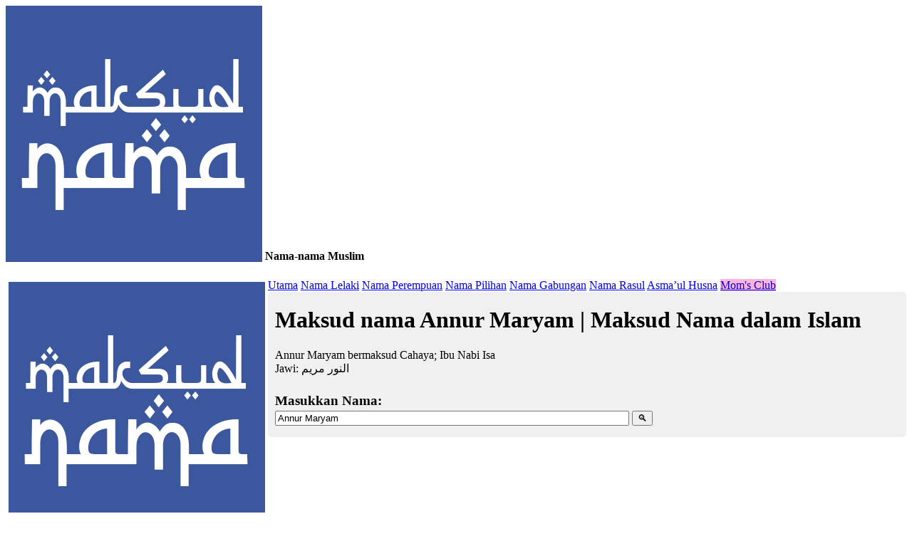

--- FILE ---
content_type: text/html; charset=UTF-8
request_url: https://name.crazyartzone.com/Annur+Maryam
body_size: 13289
content:
<!DOCTYPE HTML PUBLIC "-//W3C//DTD HTML 4.0 Transitional//EN">
<html>
<head>
	<title>Maksud nama Annur Maryam | Maksud Nama dalam Islam</title>
	<meta name="description" content="Annur Maryam bermaksud Cahaya; Ibu Nabi Isa https://name.crazyartzone.com">
	<meta http-equiv="content-type" content="text/html; charset=utf-8">
	<meta http-equiv="content-language" content="en">

	<link rel="preconnect" href="https://fonts.googleapis.com">
	<link rel="preconnect" href="https://fonts.gstatic.com" crossorigin>	
	
	<link href="https://fonts.googleapis.com/css2?family=Amiri&family=Noto+Nastaliq+Urdu&family=Noto+Naskh+Arabic&family=Noto+Sans+Arabic:wght@300&family=Clicker+Script&family=Libre+Franklin:wght@300;600&family=PT+Sans+Narrow&family=Quicksand:wght@300;400;500;600&display=swap" rel="stylesheet">
	<link rel="stylesheet" href="css/mystyle.css" type="text/css" />
	
	<meta name="viewport" content="width=device-width, initial-scale=1.0, maximum-scale=2">
	<meta name="apple-mobile-web-app-capable" content="yes" />
	<meta name="mobile-web-app-capable" content="yes">

	<link rel="icon" href="images/logo_name.png" />
	<link rel="shortcut icon" href="images/logo_name.png">
	<link rel="apple-touch-icon-precomposed" href="images/logo_name.png">
	<link rel="apple-touch-icon" href="images/logo_name.png" />
	<meta name="msapplication-TileImage" content="images/logo_name.png" />

	<!-- name.crazyartzone.com -->
	<!-- Global site tag (gtag.js) - Google Analytics -->
	<script async src="https://www.googletagmanager.com/gtag/js?id=G-T10RL8YPW1"></script>
	<script>
	  window.dataLayer = window.dataLayer || [];
	  function gtag(){dataLayer.push(arguments);}
	  gtag('js', new Date());
	  gtag('config', 'G-T10RL8YPW1'); 
	</script>

	<!-- Google Adsense -->
<script async src="https://pagead2.googlesyndication.com/pagead/js/adsbygoogle.js?client=ca-pub-3172824596658279" crossorigin="anonymous"></script>

<!-- Ad blocking recovery -->
<script async src="https://fundingchoicesmessages.google.com/i/pub-3172824596658279?ers=1" nonce="TQAqz2-A9CQ2aX0DNGnj6w"></script><script nonce="TQAqz2-A9CQ2aX0DNGnj6w">(function() {function signalGooglefcPresent() {if (!window.frames['googlefcPresent']) {if (document.body) {const iframe = document.createElement('iframe'); iframe.style = 'width: 0; height: 0; border: none; z-index: -1000; left: -1000px; top: -1000px;'; iframe.style.display = 'none'; iframe.name = 'googlefcPresent'; document.body.appendChild(iframe);} else {setTimeout(signalGooglefcPresent, 0);}}}signalGooglefcPresent();})();</script>

<!-- Error protection message -->
<script>(function(){'use strict';function aa(a){var b=0;return function(){return b<a.length?{done:!1,value:a[b++]}:{done:!0}}}var ba="function"==typeof Object.defineProperties?Object.defineProperty:function(a,b,c){if(a==Array.prototype||a==Object.prototype)return a;a[b]=c.value;return a};
function ea(a){a=["object"==typeof globalThis&&globalThis,a,"object"==typeof window&&window,"object"==typeof self&&self,"object"==typeof global&&global];for(var b=0;b<a.length;++b){var c=a[b];if(c&&c.Math==Math)return c}throw Error("Cannot find global object");}var fa=ea(this);function ha(a,b){if(b)a:{var c=fa;a=a.split(".");for(var d=0;d<a.length-1;d++){var e=a[d];if(!(e in c))break a;c=c[e]}a=a[a.length-1];d=c[a];b=b(d);b!=d&&null!=b&&ba(c,a,{configurable:!0,writable:!0,value:b})}}
var ia="function"==typeof Object.create?Object.create:function(a){function b(){}b.prototype=a;return new b},l;if("function"==typeof Object.setPrototypeOf)l=Object.setPrototypeOf;else{var m;a:{var ja={a:!0},ka={};try{ka.__proto__=ja;m=ka.a;break a}catch(a){}m=!1}l=m?function(a,b){a.__proto__=b;if(a.__proto__!==b)throw new TypeError(a+" is not extensible");return a}:null}var la=l;
function n(a,b){a.prototype=ia(b.prototype);a.prototype.constructor=a;if(la)la(a,b);else for(var c in b)if("prototype"!=c)if(Object.defineProperties){var d=Object.getOwnPropertyDescriptor(b,c);d&&Object.defineProperty(a,c,d)}else a[c]=b[c];a.A=b.prototype}function ma(){for(var a=Number(this),b=[],c=a;c<arguments.length;c++)b[c-a]=arguments[c];return b}
var na="function"==typeof Object.assign?Object.assign:function(a,b){for(var c=1;c<arguments.length;c++){var d=arguments[c];if(d)for(var e in d)Object.prototype.hasOwnProperty.call(d,e)&&(a[e]=d[e])}return a};ha("Object.assign",function(a){return a||na});/*

 Copyright The Closure Library Authors.
 SPDX-License-Identifier: Apache-2.0
*/
var p=this||self;function q(a){return a};var t,u;a:{for(var oa=["CLOSURE_FLAGS"],v=p,x=0;x<oa.length;x++)if(v=v[oa[x]],null==v){u=null;break a}u=v}var pa=u&&u[610401301];t=null!=pa?pa:!1;var z,qa=p.navigator;z=qa?qa.userAgentData||null:null;function A(a){return t?z?z.brands.some(function(b){return(b=b.brand)&&-1!=b.indexOf(a)}):!1:!1}function B(a){var b;a:{if(b=p.navigator)if(b=b.userAgent)break a;b=""}return-1!=b.indexOf(a)};function C(){return t?!!z&&0<z.brands.length:!1}function D(){return C()?A("Chromium"):(B("Chrome")||B("CriOS"))&&!(C()?0:B("Edge"))||B("Silk")};var ra=C()?!1:B("Trident")||B("MSIE");!B("Android")||D();D();B("Safari")&&(D()||(C()?0:B("Coast"))||(C()?0:B("Opera"))||(C()?0:B("Edge"))||(C()?A("Microsoft Edge"):B("Edg/"))||C()&&A("Opera"));var sa={},E=null;var ta="undefined"!==typeof Uint8Array,ua=!ra&&"function"===typeof btoa;var F="function"===typeof Symbol&&"symbol"===typeof Symbol()?Symbol():void 0,G=F?function(a,b){a[F]|=b}:function(a,b){void 0!==a.g?a.g|=b:Object.defineProperties(a,{g:{value:b,configurable:!0,writable:!0,enumerable:!1}})};function va(a){var b=H(a);1!==(b&1)&&(Object.isFrozen(a)&&(a=Array.prototype.slice.call(a)),I(a,b|1))}
var H=F?function(a){return a[F]|0}:function(a){return a.g|0},J=F?function(a){return a[F]}:function(a){return a.g},I=F?function(a,b){a[F]=b}:function(a,b){void 0!==a.g?a.g=b:Object.defineProperties(a,{g:{value:b,configurable:!0,writable:!0,enumerable:!1}})};function wa(){var a=[];G(a,1);return a}function xa(a,b){I(b,(a|0)&-99)}function K(a,b){I(b,(a|34)&-73)}function L(a){a=a>>11&1023;return 0===a?536870912:a};var M={};function N(a){return null!==a&&"object"===typeof a&&!Array.isArray(a)&&a.constructor===Object}var O,ya=[];I(ya,39);O=Object.freeze(ya);var P;function Q(a,b){P=b;a=new a(b);P=void 0;return a}
function R(a,b,c){null==a&&(a=P);P=void 0;if(null==a){var d=96;c?(a=[c],d|=512):a=[];b&&(d=d&-2095105|(b&1023)<<11)}else{if(!Array.isArray(a))throw Error();d=H(a);if(d&64)return a;d|=64;if(c&&(d|=512,c!==a[0]))throw Error();a:{c=a;var e=c.length;if(e){var f=e-1,g=c[f];if(N(g)){d|=256;b=(d>>9&1)-1;e=f-b;1024<=e&&(za(c,b,g),e=1023);d=d&-2095105|(e&1023)<<11;break a}}b&&(g=(d>>9&1)-1,b=Math.max(b,e-g),1024<b&&(za(c,g,{}),d|=256,b=1023),d=d&-2095105|(b&1023)<<11)}}I(a,d);return a}
function za(a,b,c){for(var d=1023+b,e=a.length,f=d;f<e;f++){var g=a[f];null!=g&&g!==c&&(c[f-b]=g)}a.length=d+1;a[d]=c};function Aa(a){switch(typeof a){case "number":return isFinite(a)?a:String(a);case "boolean":return a?1:0;case "object":if(a&&!Array.isArray(a)&&ta&&null!=a&&a instanceof Uint8Array){if(ua){for(var b="",c=0,d=a.length-10240;c<d;)b+=String.fromCharCode.apply(null,a.subarray(c,c+=10240));b+=String.fromCharCode.apply(null,c?a.subarray(c):a);a=btoa(b)}else{void 0===b&&(b=0);if(!E){E={};c="ABCDEFGHIJKLMNOPQRSTUVWXYZabcdefghijklmnopqrstuvwxyz0123456789".split("");d=["+/=","+/","-_=","-_.","-_"];for(var e=
0;5>e;e++){var f=c.concat(d[e].split(""));sa[e]=f;for(var g=0;g<f.length;g++){var h=f[g];void 0===E[h]&&(E[h]=g)}}}b=sa[b];c=Array(Math.floor(a.length/3));d=b[64]||"";for(e=f=0;f<a.length-2;f+=3){var k=a[f],w=a[f+1];h=a[f+2];g=b[k>>2];k=b[(k&3)<<4|w>>4];w=b[(w&15)<<2|h>>6];h=b[h&63];c[e++]=g+k+w+h}g=0;h=d;switch(a.length-f){case 2:g=a[f+1],h=b[(g&15)<<2]||d;case 1:a=a[f],c[e]=b[a>>2]+b[(a&3)<<4|g>>4]+h+d}a=c.join("")}return a}}return a};function Ba(a,b,c){a=Array.prototype.slice.call(a);var d=a.length,e=b&256?a[d-1]:void 0;d+=e?-1:0;for(b=b&512?1:0;b<d;b++)a[b]=c(a[b]);if(e){b=a[b]={};for(var f in e)Object.prototype.hasOwnProperty.call(e,f)&&(b[f]=c(e[f]))}return a}function Da(a,b,c,d,e,f){if(null!=a){if(Array.isArray(a))a=e&&0==a.length&&H(a)&1?void 0:f&&H(a)&2?a:Ea(a,b,c,void 0!==d,e,f);else if(N(a)){var g={},h;for(h in a)Object.prototype.hasOwnProperty.call(a,h)&&(g[h]=Da(a[h],b,c,d,e,f));a=g}else a=b(a,d);return a}}
function Ea(a,b,c,d,e,f){var g=d||c?H(a):0;d=d?!!(g&32):void 0;a=Array.prototype.slice.call(a);for(var h=0;h<a.length;h++)a[h]=Da(a[h],b,c,d,e,f);c&&c(g,a);return a}function Fa(a){return a.s===M?a.toJSON():Aa(a)};function Ga(a,b,c){c=void 0===c?K:c;if(null!=a){if(ta&&a instanceof Uint8Array)return b?a:new Uint8Array(a);if(Array.isArray(a)){var d=H(a);if(d&2)return a;if(b&&!(d&64)&&(d&32||0===d))return I(a,d|34),a;a=Ea(a,Ga,d&4?K:c,!0,!1,!0);b=H(a);b&4&&b&2&&Object.freeze(a);return a}a.s===M&&(b=a.h,c=J(b),a=c&2?a:Q(a.constructor,Ha(b,c,!0)));return a}}function Ha(a,b,c){var d=c||b&2?K:xa,e=!!(b&32);a=Ba(a,b,function(f){return Ga(f,e,d)});G(a,32|(c?2:0));return a};function Ia(a,b){a=a.h;return Ja(a,J(a),b)}function Ja(a,b,c,d){if(-1===c)return null;if(c>=L(b)){if(b&256)return a[a.length-1][c]}else{var e=a.length;if(d&&b&256&&(d=a[e-1][c],null!=d))return d;b=c+((b>>9&1)-1);if(b<e)return a[b]}}function Ka(a,b,c,d,e){var f=L(b);if(c>=f||e){e=b;if(b&256)f=a[a.length-1];else{if(null==d)return;f=a[f+((b>>9&1)-1)]={};e|=256}f[c]=d;e&=-1025;e!==b&&I(a,e)}else a[c+((b>>9&1)-1)]=d,b&256&&(d=a[a.length-1],c in d&&delete d[c]),b&1024&&I(a,b&-1025)}
function La(a,b){var c=Ma;var d=void 0===d?!1:d;var e=a.h;var f=J(e),g=Ja(e,f,b,d);var h=!1;if(null==g||"object"!==typeof g||(h=Array.isArray(g))||g.s!==M)if(h){var k=h=H(g);0===k&&(k|=f&32);k|=f&2;k!==h&&I(g,k);c=new c(g)}else c=void 0;else c=g;c!==g&&null!=c&&Ka(e,f,b,c,d);e=c;if(null==e)return e;a=a.h;f=J(a);f&2||(g=e,c=g.h,h=J(c),g=h&2?Q(g.constructor,Ha(c,h,!1)):g,g!==e&&(e=g,Ka(a,f,b,e,d)));return e}function Na(a,b){a=Ia(a,b);return null==a||"string"===typeof a?a:void 0}
function Oa(a,b){a=Ia(a,b);return null!=a?a:0}function S(a,b){a=Na(a,b);return null!=a?a:""};function T(a,b,c){this.h=R(a,b,c)}T.prototype.toJSON=function(){var a=Ea(this.h,Fa,void 0,void 0,!1,!1);return Pa(this,a,!0)};T.prototype.s=M;T.prototype.toString=function(){return Pa(this,this.h,!1).toString()};
function Pa(a,b,c){var d=a.constructor.v,e=L(J(c?a.h:b)),f=!1;if(d){if(!c){b=Array.prototype.slice.call(b);var g;if(b.length&&N(g=b[b.length-1]))for(f=0;f<d.length;f++)if(d[f]>=e){Object.assign(b[b.length-1]={},g);break}f=!0}e=b;c=!c;g=J(a.h);a=L(g);g=(g>>9&1)-1;for(var h,k,w=0;w<d.length;w++)if(k=d[w],k<a){k+=g;var r=e[k];null==r?e[k]=c?O:wa():c&&r!==O&&va(r)}else h||(r=void 0,e.length&&N(r=e[e.length-1])?h=r:e.push(h={})),r=h[k],null==h[k]?h[k]=c?O:wa():c&&r!==O&&va(r)}d=b.length;if(!d)return b;
var Ca;if(N(h=b[d-1])){a:{var y=h;e={};c=!1;for(var ca in y)Object.prototype.hasOwnProperty.call(y,ca)&&(a=y[ca],Array.isArray(a)&&a!=a&&(c=!0),null!=a?e[ca]=a:c=!0);if(c){for(var rb in e){y=e;break a}y=null}}y!=h&&(Ca=!0);d--}for(;0<d;d--){h=b[d-1];if(null!=h)break;var cb=!0}if(!Ca&&!cb)return b;var da;f?da=b:da=Array.prototype.slice.call(b,0,d);b=da;f&&(b.length=d);y&&b.push(y);return b};function Qa(a){return function(b){if(null==b||""==b)b=new a;else{b=JSON.parse(b);if(!Array.isArray(b))throw Error(void 0);G(b,32);b=Q(a,b)}return b}};function Ra(a){this.h=R(a)}n(Ra,T);var Sa=Qa(Ra);var U;function V(a){this.g=a}V.prototype.toString=function(){return this.g+""};var Ta={};function Ua(){return Math.floor(2147483648*Math.random()).toString(36)+Math.abs(Math.floor(2147483648*Math.random())^Date.now()).toString(36)};function Va(a,b){b=String(b);"application/xhtml+xml"===a.contentType&&(b=b.toLowerCase());return a.createElement(b)}function Wa(a){this.g=a||p.document||document}Wa.prototype.appendChild=function(a,b){a.appendChild(b)};/*

 SPDX-License-Identifier: Apache-2.0
*/
function Xa(a,b){a.src=b instanceof V&&b.constructor===V?b.g:"type_error:TrustedResourceUrl";var c,d;(c=(b=null==(d=(c=(a.ownerDocument&&a.ownerDocument.defaultView||window).document).querySelector)?void 0:d.call(c,"script[nonce]"))?b.nonce||b.getAttribute("nonce")||"":"")&&a.setAttribute("nonce",c)};function Ya(a){a=void 0===a?document:a;return a.createElement("script")};function Za(a,b,c,d,e,f){try{var g=a.g,h=Ya(g);h.async=!0;Xa(h,b);g.head.appendChild(h);h.addEventListener("load",function(){e();d&&g.head.removeChild(h)});h.addEventListener("error",function(){0<c?Za(a,b,c-1,d,e,f):(d&&g.head.removeChild(h),f())})}catch(k){f()}};var $a=p.atob("aHR0cHM6Ly93d3cuZ3N0YXRpYy5jb20vaW1hZ2VzL2ljb25zL21hdGVyaWFsL3N5c3RlbS8xeC93YXJuaW5nX2FtYmVyXzI0ZHAucG5n"),ab=p.atob("WW91IGFyZSBzZWVpbmcgdGhpcyBtZXNzYWdlIGJlY2F1c2UgYWQgb3Igc2NyaXB0IGJsb2NraW5nIHNvZnR3YXJlIGlzIGludGVyZmVyaW5nIHdpdGggdGhpcyBwYWdlLg=="),bb=p.atob("RGlzYWJsZSBhbnkgYWQgb3Igc2NyaXB0IGJsb2NraW5nIHNvZnR3YXJlLCB0aGVuIHJlbG9hZCB0aGlzIHBhZ2Uu");function db(a,b,c){this.i=a;this.l=new Wa(this.i);this.g=null;this.j=[];this.m=!1;this.u=b;this.o=c}
function eb(a){if(a.i.body&&!a.m){var b=function(){fb(a);p.setTimeout(function(){return gb(a,3)},50)};Za(a.l,a.u,2,!0,function(){p[a.o]||b()},b);a.m=!0}}
function fb(a){for(var b=W(1,5),c=0;c<b;c++){var d=X(a);a.i.body.appendChild(d);a.j.push(d)}b=X(a);b.style.bottom="0";b.style.left="0";b.style.position="fixed";b.style.width=W(100,110).toString()+"%";b.style.zIndex=W(2147483544,2147483644).toString();b.style["background-color"]=hb(249,259,242,252,219,229);b.style["box-shadow"]="0 0 12px #888";b.style.color=hb(0,10,0,10,0,10);b.style.display="flex";b.style["justify-content"]="center";b.style["font-family"]="Roboto, Arial";c=X(a);c.style.width=W(80,
85).toString()+"%";c.style.maxWidth=W(750,775).toString()+"px";c.style.margin="24px";c.style.display="flex";c.style["align-items"]="flex-start";c.style["justify-content"]="center";d=Va(a.l.g,"IMG");d.className=Ua();d.src=$a;d.alt="Warning icon";d.style.height="24px";d.style.width="24px";d.style["padding-right"]="16px";var e=X(a),f=X(a);f.style["font-weight"]="bold";f.textContent=ab;var g=X(a);g.textContent=bb;Y(a,e,f);Y(a,e,g);Y(a,c,d);Y(a,c,e);Y(a,b,c);a.g=b;a.i.body.appendChild(a.g);b=W(1,5);for(c=
0;c<b;c++)d=X(a),a.i.body.appendChild(d),a.j.push(d)}function Y(a,b,c){for(var d=W(1,5),e=0;e<d;e++){var f=X(a);b.appendChild(f)}b.appendChild(c);c=W(1,5);for(d=0;d<c;d++)e=X(a),b.appendChild(e)}function W(a,b){return Math.floor(a+Math.random()*(b-a))}function hb(a,b,c,d,e,f){return"rgb("+W(Math.max(a,0),Math.min(b,255)).toString()+","+W(Math.max(c,0),Math.min(d,255)).toString()+","+W(Math.max(e,0),Math.min(f,255)).toString()+")"}function X(a){a=Va(a.l.g,"DIV");a.className=Ua();return a}
function gb(a,b){0>=b||null!=a.g&&0!=a.g.offsetHeight&&0!=a.g.offsetWidth||(ib(a),fb(a),p.setTimeout(function(){return gb(a,b-1)},50))}
function ib(a){var b=a.j;var c="undefined"!=typeof Symbol&&Symbol.iterator&&b[Symbol.iterator];if(c)b=c.call(b);else if("number"==typeof b.length)b={next:aa(b)};else throw Error(String(b)+" is not an iterable or ArrayLike");for(c=b.next();!c.done;c=b.next())(c=c.value)&&c.parentNode&&c.parentNode.removeChild(c);a.j=[];(b=a.g)&&b.parentNode&&b.parentNode.removeChild(b);a.g=null};function jb(a,b,c,d,e){function f(k){document.body?g(document.body):0<k?p.setTimeout(function(){f(k-1)},e):b()}function g(k){k.appendChild(h);p.setTimeout(function(){h?(0!==h.offsetHeight&&0!==h.offsetWidth?b():a(),h.parentNode&&h.parentNode.removeChild(h)):a()},d)}var h=kb(c);f(3)}function kb(a){var b=document.createElement("div");b.className=a;b.style.width="1px";b.style.height="1px";b.style.position="absolute";b.style.left="-10000px";b.style.top="-10000px";b.style.zIndex="-10000";return b};function Ma(a){this.h=R(a)}n(Ma,T);function lb(a){this.h=R(a)}n(lb,T);var mb=Qa(lb);function nb(a){a=Na(a,4)||"";if(void 0===U){var b=null;var c=p.trustedTypes;if(c&&c.createPolicy){try{b=c.createPolicy("goog#html",{createHTML:q,createScript:q,createScriptURL:q})}catch(d){p.console&&p.console.error(d.message)}U=b}else U=b}a=(b=U)?b.createScriptURL(a):a;return new V(a,Ta)};function ob(a,b){this.m=a;this.o=new Wa(a.document);this.g=b;this.j=S(this.g,1);this.u=nb(La(this.g,2));this.i=!1;b=nb(La(this.g,13));this.l=new db(a.document,b,S(this.g,12))}ob.prototype.start=function(){pb(this)};
function pb(a){qb(a);Za(a.o,a.u,3,!1,function(){a:{var b=a.j;var c=p.btoa(b);if(c=p[c]){try{var d=Sa(p.atob(c))}catch(e){b=!1;break a}b=b===Na(d,1)}else b=!1}b?Z(a,S(a.g,14)):(Z(a,S(a.g,8)),eb(a.l))},function(){jb(function(){Z(a,S(a.g,7));eb(a.l)},function(){return Z(a,S(a.g,6))},S(a.g,9),Oa(a.g,10),Oa(a.g,11))})}function Z(a,b){a.i||(a.i=!0,a=new a.m.XMLHttpRequest,a.open("GET",b,!0),a.send())}function qb(a){var b=p.btoa(a.j);a.m[b]&&Z(a,S(a.g,5))};(function(a,b){p[a]=function(){var c=ma.apply(0,arguments);p[a]=function(){};b.apply(null,c)}})("__h82AlnkH6D91__",function(a){"function"===typeof window.atob&&(new ob(window,mb(window.atob(a)))).start()});}).call(this);

window.__h82AlnkH6D91__("[base64]/[base64]/[base64]/[base64]");</script>
	
	<script>
	function ShowHide(toggle) {
		var ele = document.getElementById(toggle);
		if(ele.style.display == "block") {
			ele.style.display = "none";
		}
		else {
			ele.style.display = "block";
		}
	}
	
	</script>
</head>

<body>


<div class="header">
	<div class="mobheader">
	<a target="_top" href="./home" class="toplogo"><img src="images/logo_name.png" style='vertical-align: text-bottom;' alt="Nama-nama Muslim"></a> <b>Nama-nama Muslim</b>
	</div>

	<div class="mobmenu" onClick="ShowHide('topnav');" title='Menu'><b style="margin:5px; font-size: 20px; cursor:pointer; color:white;">≡</b></div>
	<div class="topnav" id="topnav">
		<span class="toplogo desktop" style="padding:0; float:left;"><img src="images/logo_name.png" style="margin:4px;" alt="Nama-nama Muslim"></span>
		<a target="_top" href="./home" class="">Utama</a>
		<a target="_top" href="./lelaki" class="">Nama Lelaki</a>
		<a target="_top" href="./perempuan" class="">Nama Perempuan</a>
		<a target="_top" href="./pilihan" class="">Nama Pilihan</a>
		<a target="_top" href="./gabungan" class="">Nama Gabungan</a>
		<a target="_top" href="./rasul" class="">Nama Rasul</a>
		<a target="_top" href="./asmaulhusna" class="">Asma’ul Husna</a>
		<a target="_blank" href="https://s.shopee.com.my/2qDX3AWcYq" style="background: rgba(255,105,180,0.5)">Mom's Club</a>
	</div>
</div>
<div class='contentfull'>

<div style='overflow:hidden; background:rgba(0,0,0,0.06); border-radius:5px;'>
	<div class="dash_70p" style="margin-bottom: 25px; overflow: hidden;">
		<div style="margin-left:10px; margin-right:10px;">
		<h1>Maksud nama Annur Maryam | Maksud Nama dalam Islam</h1>Annur Maryam bermaksud Cahaya; Ibu Nabi Isa<br>Jawi: <span class='sjawi'>النور مريم</span> 		</div>
	</div>


	<div class="dash_30p">
		<div style="margin-left:10px;">
		<form action="./maksud" method="POST">
			<h3 style='margin-top: 15px; margin-bottom: 3px;'>Masukkan Nama:</h3>
			<input class="texto" type="text" name="x" size=60 value="Annur Maryam" placeholder="Cari..">
			<input class="submito" type="submit" value="&#x1F50D;" title="Cari..">
		</form>
		</div>
	</div>
</div>

<div style='margin-top: 10px; overflow:hidden;'>
<div class="dash_70p" style='margin-bottom: 40px;'>
<div class="dash_in">

	<div id="capture"  class="namebox" style="border:0; padding:0;">
		<div id='capbox' class="namebox">
			<div class="namescript" style='color: #fa6487'>
				Annur Maryam			</div>

							<div class='namajawi'>
				النور مريم				</div>
			
			<div class='namemean'>
			Annur: Cahaya<br>Maryam: Ibu Nabi Isa<br>			</div>
		</div>
	</div>
	
	<script src="css/html2canvas.min.js"></script>
	<script>
	html2canvas(document.querySelector("#capture")).then(canvas => {
		var img = canvas.toDataURL("image/png");
		document.getElementById("capture").innerHTML = "<img src='" + img + "' style='width:100%' alt='Annur Maryam' title='Annur Maryam' />";
	});
	</script>

	<div class='namebox' style="max-width:360px; padding:15px; margin:auto; margin-top: 25px; margin-bottom: 20px; font-weight:bold;">
	<a href='https://vt.tiktok.com/ZSH3xcyQDLoCK-tJI5W/'>✚ Tempah onesie nama 'Annur Maryam'</a>
	</div>

	<div style='padding-right: 10px; padding-top: 10px;'>
	<div>
	<!-- Name Mobile Ads -->
	<ins class="adsbygoogle"
		 style="display:block"
		 data-ad-client="ca-pub-3172824596658279"
		 data-ad-slot="2408743044"
		 data-ad-format="auto"
		 data-full-width-responsive="true"></ins>
	<script>
		 (adsbygoogle = window.adsbygoogle || []).push({});
	</script>	
	</div>
	</div>


	
			<h3 style="margin-top: 40px; margin-bottom:5px;">Nama Yang Berkaitan dengan Annur Maryam</h3>
		
		<div style="overflow-x:auto; border:1px solid rgba(0,0,0,0.2);">
		  <div style="overflow-x:auto;border-bottom:1px solid rgba(0,0,0,0.2);background:rgba(0,0,0,0.15);">
			<div style="width:40%; float:left; ">
				<div style='margin: 10px 5px;'><b>Nama</b></div>
			</div>
			<div style="width:60%; float:left; ">
				<div style='margin: 10px 5px;'><b>Maksud</b></div>
			</div>
		  </div>
		
					
			<div style="overflow-x:auto;border-bottom:1px solid rgba(0,0,0,0.2);background:rgba(0,0,0,0.03)">
				<div style="width:40%; float:left; ">
					<div style='margin: 10px 5px;'>
						<b><a href="./Zatunnur">Zatunnur</a></b>
					</div>
				</div>
				<div style="width:60%; float:left; ">
					<div style='margin: 10px 5px;'>Pemilik cahaya</div>
				</div>
			</div>

						
			<div style="overflow-x:auto;border-bottom:1px solid rgba(0,0,0,0.2);background:">
				<div style="width:40%; float:left; ">
					<div style='margin: 10px 5px;'>
						<b><a href="./Zinnirah">Zinnirah</a></b>
					</div>
				</div>
				<div style="width:60%; float:left; ">
					<div style='margin: 10px 5px;'>Wanita solehah</div>
				</div>
			</div>

						
			<div style="overflow-x:auto;border-bottom:1px solid rgba(0,0,0,0.2);background:rgba(0,0,0,0.03)">
				<div style="width:40%; float:left; ">
					<div style='margin: 10px 5px;'>
						<b><a href="./Mariam">Mariam</a></b>
					</div>
				</div>
				<div style="width:60%; float:left; ">
					<div style='margin: 10px 5px;'>Ibu Nabi Isa</div>
				</div>
			</div>

					
		</div>

		<div style='margin: 10px 5px; overflow:hidden;'>
		<!-- Name Mobile Ads -->
		<ins class="adsbygoogle"
			 style="display:block"
			 data-ad-client="ca-pub-3172824596658279"
			 data-ad-slot="2408743044"
			 data-ad-format="auto"
			 data-full-width-responsive="true"></ins>
		<script>
			 (adsbygoogle = window.adsbygoogle || []).push({});
		</script>	
		</div>


		
	<div style='padding-top: 20px; margin:auto;'>
	<div class='myadds' style='max-width:400px;margin:auto;'><div class="in" style="border-radius:10px; background:rgba(210,210,210,0.9);">
					<a href="https://s.shopee.com.my/AKJg7wEris" target="_blank" style="display:inline-block; padding:5px;">
					<table style="">
						<tr>
						<td style="width:40%"><img src="https://down-ws-my.img.susercontent.com/my-11134207-7r98w-lp6742v8uweob6.webp" alt="SALES!! SKINTIFIC Cover All Perfect Foundation" title="SALES!! SKINTIFIC Cover All Perfect Foundation" style="border-radius:8px;"></td>						
						<td><div style="display:inline-block; padding:5px;"><b>SALES!! SKINTIFIC Cover All Perfect Foundation</b></div></td>
						</tr>
					</table>
					</a>
				  </div> </div>  


	</div>



			
	
	<div style='padding-top: 20px; overflow: auto'>
		<h3 style='margin-bottom: 20px;'>Cadangan nama lain untuk Annur Maryam</h3>

					
				<div class='dash_50p'>
					<div style="border-bottom:1px solid rgba(0,0,0,0.2); margin: 0 20px;">
						<div style='margin: 0 5px 10px; 5px'>
							<a target="_top" href="./Uzma+Maryam">Uzma Maryam</a>
						</div>
					</div>
				</div>
				
							
				<div class='dash_50p'>
					<div style="border-bottom:1px solid rgba(0,0,0,0.2); margin: 0 20px;">
						<div style='margin: 0 5px 10px; 5px'>
							<a target="_top" href="./Annur+Basyirah">Annur Basyirah</a>
						</div>
					</div>
				</div>
				
							
				<div class='dash_50p'>
					<div style="border-bottom:1px solid rgba(0,0,0,0.2); margin: 0 20px;">
						<div style='margin: 0 5px 10px; 5px'>
							<a target="_top" href="./Maryam+Aralyn">Maryam Aralyn</a>
						</div>
					</div>
				</div>
				
							
				<div class='dash_50p'>
					<div style="border-bottom:1px solid rgba(0,0,0,0.2); margin: 0 20px;">
						<div style='margin: 0 5px 10px; 5px'>
							<a target="_top" href="./Annur+Arwa">Annur Arwa</a>
						</div>
					</div>
				</div>
				
							
				<div class='dash_50p'>
					<div style="border-bottom:1px solid rgba(0,0,0,0.2); margin: 0 20px;">
						<div style='margin: 0 5px 10px; 5px'>
							<a target="_top" href="./Maryam+Farhana">Maryam Farhana</a>
						</div>
					</div>
				</div>
				
							
				<div class='dash_50p'>
					<div style="border-bottom:1px solid rgba(0,0,0,0.2); margin: 0 20px;">
						<div style='margin: 0 5px 10px; 5px'>
							<a target="_top" href="./Annur+Afeeya">Annur Afeeya</a>
						</div>
					</div>
				</div>
				
							
				<div class='dash_50p'>
					<div style="border-bottom:1px solid rgba(0,0,0,0.2); margin: 0 20px;">
						<div style='margin: 0 5px 10px; 5px'>
							<a target="_top" href="./Anggun+Maryam">Anggun Maryam</a>
						</div>
					</div>
				</div>
				
							
				<div class='dash_50p'>
					<div style="border-bottom:1px solid rgba(0,0,0,0.2); margin: 0 20px;">
						<div style='margin: 0 5px 10px; 5px'>
							<a target="_top" href="./Annur+Aqeela">Annur Aqeela</a>
						</div>
					</div>
				</div>
				
							
				<div class='dash_50p'>
					<div style="border-bottom:1px solid rgba(0,0,0,0.2); margin: 0 20px;">
						<div style='margin: 0 5px 10px; 5px'>
							<a target="_top" href="./Aesya+Maryam">Aesya Maryam</a>
						</div>
					</div>
				</div>
				
							
				<div class='dash_50p'>
					<div style="border-bottom:1px solid rgba(0,0,0,0.2); margin: 0 20px;">
						<div style='margin: 0 5px 10px; 5px'>
							<a target="_top" href="./Maryam+Hana">Maryam Hana</a>
						</div>
					</div>
				</div>
				
							
				<div class='dash_50p'>
					<div style="border-bottom:1px solid rgba(0,0,0,0.2); margin: 0 20px;">
						<div style='margin: 0 5px 10px; 5px'>
							<a target="_top" href="./Annur+Aida">Annur Aida</a>
						</div>
					</div>
				</div>
				
							
				<div class='dash_50p'>
					<div style="border-bottom:1px solid rgba(0,0,0,0.2); margin: 0 20px;">
						<div style='margin: 0 5px 10px; 5px'>
							<a target="_top" href="./Aleesya+Maryam">Aleesya Maryam</a>
						</div>
					</div>
				</div>
				
							
				<div class='dash_50p'>
					<div style="border-bottom:1px solid rgba(0,0,0,0.2); margin: 0 20px;">
						<div style='margin: 0 5px 10px; 5px'>
							<a target="_top" href="./Maryam+Zulaikha">Maryam Zulaikha</a>
						</div>
					</div>
				</div>
				
							
				<div class='dash_50p'>
					<div style="border-bottom:1px solid rgba(0,0,0,0.2); margin: 0 20px;">
						<div style='margin: 0 5px 10px; 5px'>
							<a target="_top" href="./Reissa+Maryam">Reissa Maryam</a>
						</div>
					</div>
				</div>
				
							
				<div class='dash_50p'>
					<div style="border-bottom:1px solid rgba(0,0,0,0.2); margin: 0 20px;">
						<div style='margin: 0 5px 10px; 5px'>
							<a target="_top" href="./Annur+Hanani">Annur Hanani</a>
						</div>
					</div>
				</div>
				
							
				<div class='dash_50p'>
					<div style="border-bottom:1px solid rgba(0,0,0,0.2); margin: 0 20px;">
						<div style='margin: 0 5px 10px; 5px'>
							<a target="_top" href="./Annur+Ardeeny">Annur Ardeeny</a>
						</div>
					</div>
				</div>
				
							
				<div class='dash_50p'>
					<div style="border-bottom:1px solid rgba(0,0,0,0.2); margin: 0 20px;">
						<div style='margin: 0 5px 10px; 5px'>
							<a target="_top" href="./Ainun+Maryam">Ainun Maryam</a>
						</div>
					</div>
				</div>
				
							
				<div class='dash_50p'>
					<div style="border-bottom:1px solid rgba(0,0,0,0.2); margin: 0 20px;">
						<div style='margin: 0 5px 10px; 5px'>
							<a target="_top" href="./Annur+Qhalisya">Annur Qhalisya</a>
						</div>
					</div>
				</div>
				
							
				<div class='dash_50p'>
					<div style="border-bottom:1px solid rgba(0,0,0,0.2); margin: 0 20px;">
						<div style='margin: 0 5px 10px; 5px'>
							<a target="_top" href="./Annur+Hafiya">Annur Hafiya</a>
						</div>
					</div>
				</div>
				
							
				<div class='dash_50p'>
					<div style="border-bottom:1px solid rgba(0,0,0,0.2); margin: 0 20px;">
						<div style='margin: 0 5px 10px; 5px'>
							<a target="_top" href="./Maryam+Jasmin">Maryam Jasmin</a>
						</div>
					</div>
				</div>
				
				
	</div>
	
	
<div style='margin: 10px 5px; overflow:hidden;'>
<!-- Name Mobile Ads -->
<ins class="adsbygoogle"
	 style="display:block"
	 data-ad-client="ca-pub-3172824596658279"
	 data-ad-slot="2408743044"
	 data-ad-format="auto"
	 data-full-width-responsive="true"></ins>
<script>
	 (adsbygoogle = window.adsbygoogle || []).push({});
</script>	
</div>

</div>
</div>


<div class="dash_30p">
<div class="dash_in">


<div style='text-align:center; clear:both;'>

	<ins class="adsbygoogle"
		 style="display:block"
		 data-ad-client="ca-pub-3172824596658279"
		 data-ad-slot="2408743044"
		 data-ad-format="auto"
		 data-full-width-responsive="true"></ins>
	<script>
		 (adsbygoogle = window.adsbygoogle || []).push({});
	</script>
</div>


<div style='margin-top:20px;'>
	
		<h3 style='font-weight:600;border-bottom:1px solid rgba(0,0,0,0.2);'>Carian Nama Terbaru</h3>

		<div style='padding: 0 10px; text-align:left;'>
							<div style="overflow-x:auto;border-bottom:1px solid rgba(0,0,0,0.2);">
					<div style='margin: 10px 10px;'>
						<a target="_top" href="./Nayla+Sakinah">Nayla Sakinah</a>
					</div>
				</div>
								<div style="overflow-x:auto;border-bottom:1px solid rgba(0,0,0,0.2);">
					<div style='margin: 10px 10px;'>
						<a target="_top" href="./Nayla+Safiyyah">Nayla Safiyyah</a>
					</div>
				</div>
								<div style="overflow-x:auto;border-bottom:1px solid rgba(0,0,0,0.2);">
					<div style='margin: 10px 10px;'>
						<a target="_top" href="./Ayden+Anaqi">Ayden Anaqi</a>
					</div>
				</div>
								<div style="overflow-x:auto;border-bottom:1px solid rgba(0,0,0,0.2);">
					<div style='margin: 10px 10px;'>
						<a target="_top" href="./Siraj+Nadir">Siraj Nadir</a>
					</div>
				</div>
								<div style="overflow-x:auto;border-bottom:1px solid rgba(0,0,0,0.2);">
					<div style='margin: 10px 10px;'>
						<a target="_top" href="./Lailatul+Mariya">Lailatul Mariya</a>
					</div>
				</div>
								<div style="overflow-x:auto;border-bottom:1px solid rgba(0,0,0,0.2);">
					<div style='margin: 10px 10px;'>
						<a target="_top" href="./Siraj+Munir">Siraj Munir</a>
					</div>
				</div>
								<div style="overflow-x:auto;border-bottom:1px solid rgba(0,0,0,0.2);">
					<div style='margin: 10px 10px;'>
						<a target="_top" href="./Putera+Sufi+Mikail">Putera Sufi Mikail</a>
					</div>
				</div>
								<div style="overflow-x:auto;border-bottom:1px solid rgba(0,0,0,0.2);">
					<div style='margin: 10px 10px;'>
						<a target="_top" href="./Uwais+Qawi">Uwais Qawi</a>
					</div>
				</div>
								<div style="overflow-x:auto;border-bottom:1px solid rgba(0,0,0,0.2);">
					<div style='margin: 10px 10px;'>
						<a target="_top" href="./Putera+Nurmuhammad+Sufi">Putera Nurmuhammad Sufi</a>
					</div>
				</div>
								<div style="overflow-x:auto;border-bottom:1px solid rgba(0,0,0,0.2);">
					<div style='margin: 10px 10px;'>
						<a target="_top" href="./Affan+Naqil">Affan Naqil</a>
					</div>
				</div>
								<div style="overflow-x:auto;border-bottom:1px solid rgba(0,0,0,0.2);">
					<div style='margin: 10px 10px;'>
						<a target="_top" href="./Putera+Nurmuhammad+Sufie">Putera Nurmuhammad Sufie</a>
					</div>
				</div>
								<div style="overflow-x:auto;border-bottom:1px solid rgba(0,0,0,0.2);">
					<div style='margin: 10px 10px;'>
						<a target="_top" href="./Umairah+Qhairina">Umairah Qhairina</a>
					</div>
				</div>
								<div style="overflow-x:auto;border-bottom:1px solid rgba(0,0,0,0.2);">
					<div style='margin: 10px 10px;'>
						<a target="_top" href="./Ikhwan+Syafiq">Ikhwan Syafiq</a>
					</div>
				</div>
								<div style="overflow-x:auto;border-bottom:1px solid rgba(0,0,0,0.2);">
					<div style='margin: 10px 10px;'>
						<a target="_top" href="./Putera+Nurmuhammad+Solehhin">Putera Nurmuhammad Solehhin</a>
					</div>
				</div>
								<div style="overflow-x:auto;border-bottom:1px solid rgba(0,0,0,0.2);">
					<div style='margin: 10px 10px;'>
						<a target="_top" href="./Putera+Nurmuhammad+Solehin">Putera Nurmuhammad Solehin</a>
					</div>
				</div>
				
			<!-- div style="overflow-x:auto;border-bottom:1px solid rgba(0,0,0,0.2);">
				<div style='margin: 10px 10px;'>
					<a href='https://crazyartzone.com/raya'>Koleksi Raya</a>
				</div>
			</div -->
			
		</div>
		</div>	

<div class='myadds'><div class="p50">
						<div class="ref">
							<a href="https://s.shopee.com.my/VlF1sFTtx" target="_blank"><img src="https://down-my.img.susercontent.com/file/my-11134207-7r98v-lqjw9yogebpx58" alt="Trendy Half Moon Crossbody Sling Bag" title="Trendy Half Moon Crossbody Sling Bag"></a>
							<div class="overlay">Trendy Half Moon Crossbody Sling Bag</div>
						</div>
					  </div> <div class="p50">
						<div class="ref">
							<a href="https://s.shopee.com.my/9KLy1OeL8j" target="_blank"><img src="https://down-my.img.susercontent.com/file/f68dbb308c5822e2417ad5e70b127907" alt="Zanzea Vintage Long Sleeve Blouse" title="Zanzea Vintage Long Sleeve Blouse"></a>
							<div class="overlay">Zanzea Vintage Long Sleeve Blouse</div>
						</div>
					  </div> </div>  



<div style='margin-top:5px;'>	
	<h3 style='font-weight:600;border-bottom:1px solid rgba(0,0,0,0.2); margin-top:30px;'>Koleksi Nama</h3>
	<ul style='padding: 0 20px; list-style-type: square;'>
					<li style='margin: 10px 5px; '>
				<a target="_top" href="./nama-bunga">Inspirasi Nama Bunga 🌺</a>
			</li>

						<li style='margin: 10px 5px; '>
				<a target="_top" href="./nama-klasik">Inspirasi Nama Melayu Klasik 🌼</a>
			</li>

						<li style='margin: 10px 5px; '>
				<a target="_top" href="./nama-nama nabi">Inspirasi Nama Nabi ﷺ</a>
			</li>

						<li style='margin: 10px 5px; '>
				<a target="_top" href="./nama-sahabat">Inspirasi Nama Sahabat Nabi ﷺ</a>
			</li>

						<li style='margin: 10px 5px; '>
				<a target="_top" href="./nama-rezeki">Dengan Maksud Pembawa Rezeki</a>
			</li>

						<li style='margin: 10px 5px; '>
				<a target="_top" href="./nama-cantik">Dengan Maksud Cantik</a>
			</li>

						<li style='margin: 10px 5px; '>
				<a target="_top" href="./nama-ketenangan">Dengan Maksud Ketenangan</a>
			</li>

						<li style='margin: 10px 5px; '>
				<a target="_top" href="./nama-sayang">Dengan Maksud Kasih Sayang 💕</a>
			</li>

						<li style='margin: 10px 5px; '>
				<a target="_top" href="./nama-kebaikan">Dengan Maksud Kebaikan</a>
			</li>

						<li style='margin: 10px 5px; '>
				<a target="_top" href="./nama-kejayaan">Dengan Maksud Kejayaan</a>
			</li>

						<li style='margin: 10px 5px; '>
				<a target="_top" href="./nama-bijak">Dengan Maksud Bijak Pandai</a>
			</li>

						<li style='margin: 10px 5px; '>
				<a target="_top" href="./nama-haruman">Dengan Maksud Keharuman</a>
			</li>

			
		<li style='margin: 10px 5px; font-weight:500;'>
			<a target="_blank" href="./gabungan">Nama Gabungan</a>
		</li>
		
				
		<li style='margin: 10px 5px; font-weight:500;'>
			<a target="_blank" href="https://vt.tiktok.com/ZSH3x7b4JtLLo-cNyMU/">Buku Nota Nama Bayi 📚</a>
		</li>
			</ul>	

</div>

<div class='myadds'>				<style>
				.myadds .refzoom {
					-webkit-animation:zoom 10s infinite;
					animation:zoom 10s infinite;
					background-image: url('https://p16-oec-sg.ibyteimg.com/tos-alisg-i-aphluv4xwc-sg/1ce4cb3f827242bdb5a537f7ba766eec~tplv-aphluv4xwc-resize-webp:800:800.webp');
					background-size: cover;
					background-repeat: no-repeat;
					background-position: center;
				}

				.myadds .refzoom img {	
					opacity: 0;
				}

				@-webkit-keyframes zoom{
					0%,100%{
						background-size:130%;
					}
					80%{
						background-size:101%;
					}
				}
				@keyframes zoom{
					0%, 100%{
						background-size:130%;
					}
					80%{
						background-size:101%;
					}
				}
				</style>	
				<div class="in">
						<div class="ref refzoom">
							<a href="https://vt.tiktok.com/ZSH3x7b4JtLLo-cNyMU/" target="_blank"><img src="https://p16-oec-sg.ibyteimg.com/tos-alisg-i-aphluv4xwc-sg/1ce4cb3f827242bdb5a537f7ba766eec~tplv-aphluv4xwc-resize-webp:800:800.webp" alt="Buku Nota Nama Bayi Dalam Islam Dan Cadangan Nama Mengikut Bulan Kelahiran" title="Buku Nota Nama Bayi Dalam Islam Dan Cadangan Nama Mengikut Bulan Kelahiran"></a>
							<div class="overlay">Buku Nota Nama Bayi Dalam Islam Dan Cadangan Nama Mengikut Bulan Kelahiran</div>
						</div>
					  </div> </div>  <!--
<div id="fb-root"></div>
<script async defer crossorigin="anonymous" src="https://connect.facebook.net/en_US/sdk.js#xfbml=1&version=v22.0"></script>

<div class="fb-page" data-href="https://www.facebook.com/maghfirahrawang" data-tabs="timeline" data-width="" data-height="" data-small-header="true" data-adapt-container-width="true" data-hide-cover="true" data-show-facepile="true"><blockquote cite="https://www.facebook.com/maghfirahrawang" class="fb-xfbml-parse-ignore"><a href="https://www.facebook.com/maghfirahrawang">Maghfirah Travel &amp; Tours</a></blockquote></div>-->
<div style='margin-top:20px;'>
<h3 style='font-weight:600;border-bottom:1px solid rgba(0,0,0,0.2); margin-top:30px;'>Nama Popular 2026</h3>


<div class="cloudbox">
<ul class="cloud">

<li style='min-width:80px;text-align:center;'><a data-weight='1' href='./Iman'>Iman</a></li> <li style='min-width:80px;text-align:center;'><a data-weight='1' href='./Sofea'>Sofea</a></li> <li style='min-width:80px;text-align:center;'><a data-weight='1' href='./Aisy'>Aisy</a></li> <li style='min-width:80px;text-align:center;'><a data-weight='1' href='./Naura'>Naura</a></li> <li style='min-width:80px;text-align:center;'><a data-weight='1' href='./Hana'>Hana</a></li> <li style='min-width:80px;text-align:center;'><a data-weight='1' href='./Haura'>Haura</a></li> <li style='min-width:80px;text-align:center;'><a data-weight='1' href='./Zahra'>Zahra</a></li> <li style='min-width:80px;text-align:center;'><a data-weight='1' href='./Nayla'>Nayla</a></li> <li style='min-width:80px;text-align:center;'><a data-weight='1' href='./Inara'>Inara</a></li> <li style='min-width:80px;text-align:center;'><a data-weight='1' href='./Izz'>Izz</a></li> <li style='min-width:80px;text-align:center;'><a data-weight='1' href='./Mikayla'>Mikayla</a></li> <li style='min-width:80px;text-align:center;'><a data-weight='1' href='./Aryan'>Aryan</a></li> <li style='min-width:80px;text-align:center;'><a data-weight='1' href='./Umar'>Umar</a></li> <li style='min-width:80px;text-align:center;'><a data-weight='1' href='./Humaira'>Humaira</a></li> <li style='min-width:80px;text-align:center;'><a data-weight='1' href='./Nuha'>Nuha</a></li> <li style='min-width:80px;text-align:center;'><a data-weight='1' href='./Medina'>Medina</a></li> <li style='min-width:80px;text-align:center;'><a data-weight='1' href='./Ayden'>Ayden</a></li> <li style='min-width:80px;text-align:center;'><a data-weight='1' href='./Rayyan'>Rayyan</a></li> <li style='min-width:80px;text-align:center;'><a data-weight='1' href='./Adam'>Adam</a></li> <li style='min-width:80px;text-align:center;'><a data-weight='1' href='./Noah'>Noah</a></li> <li style='min-width:80px;text-align:center;'><a data-weight='1' href='./Azzahra'>Azzahra</a></li> <li style='min-width:80px;text-align:center;'><a data-weight='1' href='./Aisyah'>Aisyah</a></li> <li style='min-width:80px;text-align:center;'><a data-weight='1' href='./Maryam'>Maryam</a></li> <li style='min-width:80px;text-align:center;'><a data-weight='1' href='./Irdina'>Irdina</a></li> <li style='min-width:80px;text-align:center;'><a data-weight='1' href='./Mateen'>Mateen</a></li> <li style='min-width:80px;text-align:center;'><a data-weight='1' href='./Marissa'>Marissa</a></li> <li style='min-width:80px;text-align:center;'><a data-weight='1' href='./Yusuf'>Yusuf</a></li> <li style='min-width:80px;text-align:center;'><a data-weight='1' href='./Amanda'>Amanda</a></li> <li style='min-width:80px;text-align:center;'><a data-weight='1' href='./Naufal'>Naufal</a></li> <li style='min-width:80px;text-align:center;'><a data-weight='1' href='./Aulia'>Aulia</a></li> <li style='min-width:80px;text-align:center;'><a data-weight='1' href='./Ammar'>Ammar</a></li> <li style='min-width:80px;text-align:center;'><a data-weight='1' href='./Arissa'>Arissa</a></li> <li style='min-width:80px;text-align:center;'><a data-weight='1' href='./Sumayyah'>Sumayyah</a></li> <li style='min-width:80px;text-align:center;'><a data-weight='1' href='./Affan'>Affan</a></li> <li style='min-width:80px;text-align:center;'><a data-weight='1' href='./Husna'>Husna</a></li> <li style='min-width:80px;text-align:center;'><a data-weight='1' href='./Danish'>Danish</a></li> <li style='min-width:80px;text-align:center;'><a data-weight='1' href='./Maleeq'>Maleeq</a></li> <li style='min-width:80px;text-align:center;'><a data-weight='1' href='./Harith'>Harith</a></li> <li style='min-width:80px;text-align:center;'><a data-weight='1' href='./Irfan'>Irfan</a></li> <li style='min-width:80px;text-align:center;'><a data-weight='1' href='./Anaqi'>Anaqi</a></li> 

</ul>
</div>

</div>

&nbsp;

<div style='padding:10px; padding-bottom:20px; text-align:center; clear:both'>

	<ins class="adsbygoogle"
		 style="display:block"
		 data-ad-client="ca-pub-3172824596658279"
		 data-ad-slot="2408743044"
		 data-ad-format="auto"
		 data-full-width-responsive="true"></ins>
	<script>
		 (adsbygoogle = window.adsbygoogle || []).push({});
	</script>
</div>

<!-- div style='clear:both;padding-top:10px;'>
	<div class="figurein" style="background:rgba(255,255,102,0.5); padding:10px; ">
	<b style="color:#FD3F92;"><i class="fas fa-heart"></i> Nama Favorite: </b>

	<p style="font-size:85%;">Cara termudah untuk menyimpan nama-nama yang disukai adalah dengan menggunakan applikasi <a target="_blank" href="https://t.me/maksudnama_bot">Telegram</a>. Hanya klik <b><a target="_blank" href="https://t.me/maksudnama_bot"><i class="fab fa-telegram"></i> Maksud Nama</a></b>, mulakan pencarian nama, dan anda dapat merujuk kembali nama yang disukai pada applikasi Telegram pada bila-bila masa.</p>
	
	<p>
		<b style="color:#FD3F92;"><i class="fas fa-heart"></i> Follow Us: </b>
		<br>&nbsp;&nbsp;<i class="fab fa-facebook"></i>&nbsp;<a target="_blank" href="https://www.facebook.com/namadanmaksud">Facebook</a>  
		<br>&nbsp;&nbsp;<i class="fab fa-telegram"></i>&nbsp;<a target="_blank" href="https://t.me/maksudnama_bot">Telegram</a> 
		<br>&nbsp;&nbsp;<i class="fab fa-tiktok"></i>&nbsp;<a target="_blank" href="https://www.tiktok.com/@miyyasara">Tiktok</a>
	</p>
	</div>
</div -->
</div>
</div>
</div>

</div>
</div>

<div class='footer'>
<div style='font-size:86%'>
<b>Disclaimer:</b> All names from this website is not related to anyone, living or dead. Any similarity was purely coincidental, either from the system randomly pick and match or from user search input. This website is intended solely for general information. We DO NOT guarantee the accuracy of any listed baby name and its meanings. We collected these names with our best efforts. Though if you find any incorrect name or meanings please <a href="https://crazyartzone.com/terms.php" target="_blank">report to us</a>. We would advise you consult a local Imam for verification before deciding to keep a name for your baby. Use this site at your own risk and we are not responsible for any damage or loss caused by the contents or your inability to use this site for any reason whatsoever.
</div>


<br>&copy; 2026 <a href="https://crazyartzone.com/">Crazyartzone.com</a>.  &nbsp;
&nbsp;<a href="https://crazyartzone.com/privacy.php" target="_blank">Privacy</a> & <a href="https://crazyartzone.com/terms.php" target="_blank">Terms</a> &nbsp; 
&nbsp;<a target="_blank" href="https://www.facebook.com/namadanmaksud">Facebook</a> &nbsp; 
&nbsp;<a target="_blank" href="https://t.me/maksudnama_bot">Telegram</a> 
</div>

</body>
</html>



--- FILE ---
content_type: text/html; charset=utf-8
request_url: https://www.google.com/recaptcha/api2/aframe
body_size: 260
content:
<!DOCTYPE HTML><html><head><meta http-equiv="content-type" content="text/html; charset=UTF-8"></head><body><script nonce="jmCPMPrggBTMxV3HgxGMOA">/** Anti-fraud and anti-abuse applications only. See google.com/recaptcha */ try{var clients={'sodar':'https://pagead2.googlesyndication.com/pagead/sodar?'};window.addEventListener("message",function(a){try{if(a.source===window.parent){var b=JSON.parse(a.data);var c=clients[b['id']];if(c){var d=document.createElement('img');d.src=c+b['params']+'&rc='+(localStorage.getItem("rc::a")?sessionStorage.getItem("rc::b"):"");window.document.body.appendChild(d);sessionStorage.setItem("rc::e",parseInt(sessionStorage.getItem("rc::e")||0)+1);localStorage.setItem("rc::h",'1769356339599');}}}catch(b){}});window.parent.postMessage("_grecaptcha_ready", "*");}catch(b){}</script></body></html>

--- FILE ---
content_type: application/javascript; charset=utf-8
request_url: https://fundingchoicesmessages.google.com/f/AGSKWxUasDIMXiwcoSGTHS0P9MhMM3i2iA0hE8r6fcXGoEUWk-m1oHaOjgYsZrLCCAl9ATOrerXQYFMVlIRYeG6DMNZp4fwe64BLwMkCNhBpMo5nQtDvDQC4lGhDOlOfCQrnfynf_nyeLmLxwrej792Q29dkSepfx3nojGDw7-SAqNd8IwBzoGDXaayPhS9d/_/adv/topbanner./advpartnerinit./AdOptimizer./refreshads-/uberlayadrenderer.
body_size: -1288
content:
window['4a5bdc39-42c6-49b8-b7a0-5c4dc818bec9'] = true;